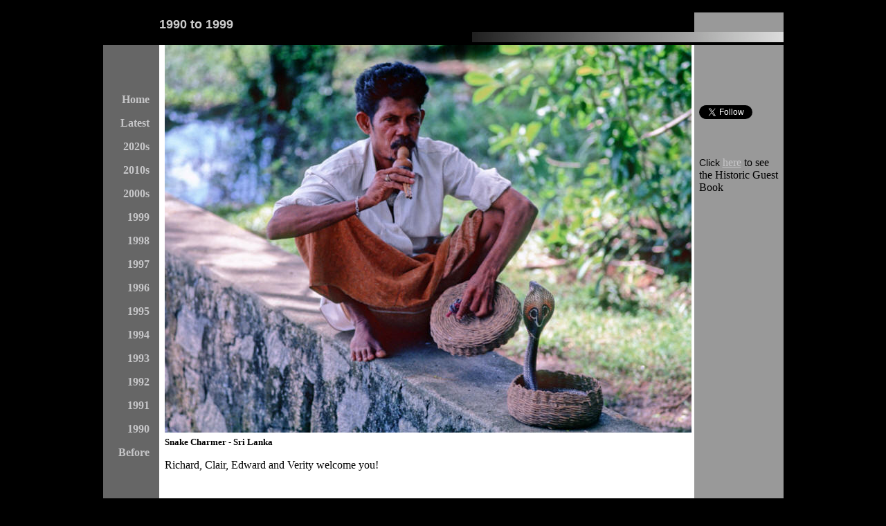

--- FILE ---
content_type: text/html
request_url: http://www.theamblerfamily.com/1990_1999.html
body_size: 10429
content:
<!doctype html>
<html>
<head>
<title>Latest News from The Ambler Family</title>
<META name="description" content="Living in Dubai, ">
<meta http-equiv="Content-Language" content="en-gb">
<meta name="keywords" content="Malta, Orkney, Skara Brae. Brodgar, Spain, Alhamra, Portugal, Faro">
<META name="resource-type" content="document">
<META name="revisit-after' content="30 days="days">
<STYLE type="text/css">
.MainNav {
	COLOR: #cccccc;
	FONT-WEIGHT: bold;
	TEXT-DECORATION: none
}
a:hover.MainNav {
	COLOR: #ffffff;
	TEXT-DECORATION: none
}
div.Section1 {
}
h1 {
	margin-top: 24.0pt;
	margin-right: 0cm;
	margin-bottom: 0cm;
	margin-left: 0cm;
	margin-bottom: .0001pt;
	page-break-after: avoid;
	font-size: 16pt;
	font-family: "Times New Roman";
	color: #345A8A;
}
.style1 {
	color: #0000CC
}
.style2 {
	font-size: 13px
}
.style3 {
	font-size: 13px;
	font-weight: bold;
}
.Blue {
	color: #00F;
}
.Verdana {
	font-family: Verdana, Geneva, sans-serif;
	font-size: 14px;
	color: #000;
}
a:link {
	color: #C6C6C8;
}
.Blue {
	color: #321AED;
}
</STYLE>
<meta charset="UTF-8">
</head>
<body bgcolor="#000000" leftmargin="0" topmargin="0" marginwidth="0" marginheight="0" vlink="#CCCCCC" alink="#CCCCCC">
&nbsp;<br>
<table width="983" border="0" cellspacing="0" cellpadding="0" align="center">
  <tr valign="top">
    <td width="84" height="12">&nbsp;</td>
    <td width="764" height="12" valign="bottom"><b><font color="#CCCCCC" size="4" face="Verdana, Arial, Helvetica, sans-serif">1990 to 1999</font></b></td>
    <td width="135" bgcolor="#999999" height="12" valign="bottom"><font face="Verdana, Arial, Helvetica, sans-serif" size="5" color="#CCCCCC"><b><img src="graf1.gif" width="2" height="2"> </b></font></td>
  </tr>
  <tr align="right" bgcolor="#000000" valign="top">
    <td colspan="3" height="7">.<img src="graf2.jpg" width="450" height="15"></td>
  </tr>
  <tr valign="top">
    <td height="915" align="right" bgcolor="#666666"><table width="100%" border="0" cellspacing="0" cellpadding="0">
        <tr align="right" valign="bottom" bgcolor="#000000">
          <td><div align="center"></div></td>
        </tr>
      </table>
      <table width="100%" border="0" cellspacing="0" cellpadding="0">
        <tr>
          <td width="6%" height="897">&nbsp;</td>
          <td width="6%" align="right" valign="top"><b><font color="#000000" face="Verdana, Arial, Helvetica, sans-serif" size="2"><a class="MainNav" href="index.htm"> &nbsp;</a></font></b>
            <table width="100%" border="0" cellspacing="0" cellpadding="0">
              <tr>
                <td width="10%" height="624"><b><font face="Verdana, Arial, Helvetica, sans-serif" size="2" color="#FFFFFF"><img src="graf1.gif" width="2" height="8"></font></b>&nbsp;</td>
                <td width="82%" align="right" valign="top"><b><font color="#000000"><a class="MainNav" href="index.htm"> &nbsp;<br>
                  &nbsp;</a></font></b>
                  <table width="111%" border="0" cellspacing="0" cellpadding="0">
                    <tr>
                      <td width="13%" height="543"><b><font face="Verdana, Arial, Helvetica, sans-serif" color="#FFFFFF"><img src="graf1.gif" width="2" height="8"></font></b><font face="Verdana, Arial, Helvetica, sans-serif">&nbsp;</font></td>
                      <td width="80%" align="right" valign="top"><!--webbot bot="Include" U-Include="Margin Dates.htm" TAG="BODY" startspan -->
                        <p><a class="MainNav" href="index.htm"><span style="text-decoration: none; font-weight: 700">Home</span></a></p>
                        <p><span style="font-weight: 700"> <a title="Latest Ambler family news." style="text-decoration: none" href="Latest.html">Latest</a></span>
                        <p><strong><a style="text-decoration: none" title="2020s" href="2020_2029.html"><strong>2020s</strong></a></strong>                                                
                        <p><strong><a href="2010_2019.html" style="text-decoration: none">2010s</a> </strong></p>
                        <p> <span style="font-weight: 700"> <a style="text-decoration: none" href="2000_2009.html">2000s</a></span>
                        <p><a title="Living in Saudi Arabia, holidays in Sri Lanka and Turkey" href="1999.html" style="text-decoration: none"><span style="font-weight: 700">1999</span></a>
                        <p><a title="Moving to Riyadh, Saudi Arabia" href="1998.html" style="text-decoration: none"><span style="font-weight: 700">1998</span></a>
                        <p><a title="Living in England, holiday in Paris" href="1997.html" style="text-decoration: none"><span style="font-weight: 700">1997</span></a>
                        <p><span style="font-weight: 700; text-decoration: none"><a title="Living in Jeddah, Verity &amp; Holidays in Abha, Jordan &amp; Jersey" href="1996.html" style="text-decoration: none">1996</a></span>
                        <p><span style="font-weight: 700; text-decoration: none"><a title="Moving to Jeddah, holiday in Dubai, trip to Chicago" href="1995.html" style="text-decoration: none">1995</a></span>
                        <p><span style="font-weight: 700; text-decoration:none"><a title="Living in England, Birth of Edward" href="1994.html" style="text-decoration: none">1994</a></span>
                        <p><span style="font-weight: 700; text-decoration:none"><a title="Living in England, Yachting off the Canary Islands" href="1993.html" style="text-decoration: none">1993</a></span>
                        <p><span style="font-weight: 700; text-decoration:none"><a title="Living in England, Climbing in Glencoe, Holiday in Lot, France" href="1992.html" style="text-decoration: none">1992</a></span>
                        <p><span style="font-weight: 700"><a title="Cornwall, Wales, Brighton." href="1991.html" style="text-decoration: none">1991</a></span>
                        <p><span style="font-weight: 700"><a title="Mediterranean Cruise Honeymoon" href="1990.html" style="text-decoration: none">1990</a></span>
                        <p><span style="font-weight: 700"> <a style="text-decoration: none" title="Life before family" href="Pre-1990.htm">Before</a></span></td>
                      <td width="7%">&nbsp;</td>
                    </tr>
                  </table>
                  <p><b><font color="#000000"><img src="graf1.gif" width="2" height="8"><br>
                    &nbsp;</font></b></td>
                <td width="7%">&nbsp;</td>
              </tr>
            </table>
            <p><b><font color="#000000" face="Verdana, Arial, Helvetica, sans-serif" size="2"><a class="MainNav" href="index.htm"><br>
              &nbsp;</a></font></b></td>
          <td width="8%">&nbsp;</td>
        </tr>
      </table></td>
    <td height="915" bgcolor="#FFFFFF"><table width="100%" border="0" cellspacing="0" cellpadding="0">
      <tr>
        <td width="3%" height="951"><font color="#999999">&nbsp;&nbsp;</font></td>
        <td width="93%" valign="top" height="951"><span class="MsoBodyText" style="margin-left: 0in; margin-right: 0in; margin-top: 0in; margin-bottom: 12pt"><img border="0" src="1999_3%20web.jpg" width="761" height="560"><br>
            <b><font size="2">Snake Charmer - Sri Lanka</font></b></span>
          <P>Richard, Clair, Edward and Verity welcome you!</P>
          <P>&nbsp;</P>
          <P><font size="2">This web site is to help us, an itinerant expatriate family, stay in touch with our large extended family and close friends.&nbsp; It is unlikely to be of interest to others.</font></P>
          <P><font size="2">All photographs on this site are copyright of Richard Ambler unless stated otherwise.&nbsp; In the spirit of a free web for all please feel free to share them, but not for any commercial gain.&nbsp; Appropriate accreditation is appreciated.</font></P>
          <P>&nbsp;</P>
          <P>Ambler <a href="http://www.macfamilytree.com/Richard%20Ambler/TheAmblerFamily.com%20Family%20Tree/index.html"><FONT color="#0000ff">Family Tree</FONT></a></P>
          <P>&nbsp;</P>
          <P><font size="2">www.theamblerfamily.com<br>
Copyright © 2021 by Richard Ambler. All rights reserved.<br>
Revised: 
            04-Dec-2021 15:00</font></P>
          <P>&nbsp;</td>
        <td width="4%" height="951">&nbsp;</td>
      </tr>
    </table></td>
    <td height="915" bgcolor="#999999"><table width="100%" border="0" cellspacing="7" cellpadding="0">
        <tr>
          <td><p><font face="Verdana">&nbsp;&nbsp; </font></p></td>
        </tr>
      </table>
     
      <table width="100%" border="0" cellspacing="7" cellpadding="0">
        <tr>
          <td width="100%"><p align="left">          
            <p align="left"><a href="https://twitter.com/theamblerfamily" class="twitter-follow-button" data-show-count="false" data-show-screen-name="false">Follow @theamblerfamily </a>
              <script>!function(d,s,id){var js,fjs=d.getElementsByTagName(s)[0];if(!d.getElementById(id)){js=d.createElement(s);js.id=id;js.src="//platform.twitter.com/widgets.js";fjs.parentNode.insertBefore(js,fjs);}}(document,"script","twitter-wjs");</script>
            <p align="left">
            <div id="fb-root"></div>
            <script>(function(d, s, id) {
  var js, fjs = d.getElementsByTagName(s)[0];
  if (d.getElementById(id)) return;
  js = d.createElement(s); js.id = id;
  js.src = "//connect.facebook.net/en_GB/sdk.js#xfbml=1&version=v2.0";
  fjs.parentNode.insertBefore(js, fjs);
}(document, 'script', 'facebook-jssdk'));</script>
            <div class="fb-like" data-href="http://www.theamblerfamily.com/Latest.html" data-layout="box_count" data-action="like" data-show-faces="false" data-share="true"></div>
          <p align="left"><span class="Verdana">Click </span> <a href="@65umist.html" class="Blue">here</a> to see the Historic Guest Book <font face="Verdana">&nbsp;&nbsp;&nbsp; </font></td>
        </tr>
      </table>
      <p align="center">
    <p align="left"></td>
  </tr>
  <tr valign="top" bgcolor="#CCCCCC" align="center">
    <td height="27" colspan="3"><font face="Verdana, Arial, Helvetica, sans-serif" size="1"><img src="graf1.gif" width="8" height="8"><br>
      www.theamblerfamily.com<br>
      <img src="graf1.gif" width="8" height="8"></font></td>
  </tr>
</table>
<p>&nbsp;</p>
</body>
</html>
<script language="javascript" src="http://www.anythingemail.com/popup.js" type="text/javascript"></script>

--- FILE ---
content_type: application/javascript
request_url: http://www.anythingemail.com/popup.js
body_size: 1596
content:
var IE5=(document.getElementById && document.all)? true : false;
var W3C=(document.getElementById)? true: false;
var currIDb=null, currIDs=null, xoff=0, yoff=0; zctr=0; totz=0;

function trackmouse(evt){
if((currIDb!=null) && (currIDs!=null)){
var x=(IE5)? event.clientX+document.body.scrollLeft : evt.pageX;
var y=(IE5)? event.clientY+document.body.scrollTop : evt.pageY;
currIDb.style.left=x+xoff+'px';
currIDs.style.left=x+xoff+0+'px';
currIDb.style.top=y+yoff+'px';
currIDs.style.top=y+yoff+0+'px';
return false;
}}

function stopdrag(){
currIDb=null;
currIDs=null;
NS6bugfix();
}

function grab_id(evt){
xoff=parseInt(this.IDb.style.left)-((IE5)? event.clientX+document.body.scrollLeft : evt.pageX);
yoff=parseInt(this.IDb.style.top)-((IE5)? event.clientY+document.body.scrollTop : evt.pageY);
currIDb=this.IDb;
currIDs=this.IDs;
}

function NS6bugfix(){
if(!IE5){
self.resizeBy(0,1);
self.resizeBy(0,-1);
}}

function incrzindex(){
zctr=zctr+2;
this.subb.style.zIndex=zctr;
this.subs.style.zIndex=zctr-1;
}

function createPopup(id, title, width, height, x , y , isdraggable, boxcolor, barcolor, shadowcolor, text, textcolor, textptsize, textfamily, domain ){
if(W3C){
zctr+=2;
totz=zctr;
if (IE5) {
	documentWidth  =document.body.offsetWidth+document.body.scrollLeft-20-width;
	documentHeight =document.body.offsetHeight+document.body.scrollTop-height;
} else if (!IE5) {
	documentWidth=window.innerWidth+window.pageXOffset-20-width;
	documentHeight=window.innerHeight+window.pageYOffset-height;
} else if (W3C) {
	documentWidth=self.innerWidth+window.pageXOffset-20-width;
	documentHeight=self.innerHeight+window.pageYOffset-height;
} 
if (x<0)
	x+=documentWidth;
if (y<0)
	y+=documentHeight;
var titi='';
titi+='<a href="http://mail.'+domain+'/"><img alt="Check Email" border=0 src="http://i.anythingemail.com/images/tinymailbox.gif"></a>�';
titi+='<a href="http://mail.'+domain+'/admin/"><img alt="Command Center" border=0 src="http://i.anythingemail.com/images/tinywrench.gif"></a>';
var txt='';
txt+='<div id="'+id+'_s" style="position:absolute; left:'+(x+0)+'px; top:'+(y+0)+'px; width:'+width+'px; height:'+height+'px; background-color:'+shadowcolor+'; filter:alpha(opacity=50); visibility:visible">�</div>';
txt+='<div id="'+id+'_b" style="border:outset '+barcolor+' 2px; position:absolute; left:'+x+'px; top:'+y+'px; width:'+width+'px; overflow:hidden; height:'+height+'px; background-color:'+boxcolor+'; visibility:visible">';
txt+='<div style="width:'+width+'px; height:16px; background-color:'+barcolor+'; padding:0px; border:1px"><table cellpadding="0" cellspacing="0" border="0" width="'+(IE5? width-4 : width)+'"><tr><td width="'+(width-20)+'"><div id="'+id+'_h" style="width:'+(width-20)+'px; height:14px; font: bold 12px sans-serif; color:'+textcolor+'">�'+titi+title+'</div></td><td align="right"><a onmousedown="closeBox( document.getElementById(\''+id+'_s\'), document.getElementById(\''+id+'_b\'),50); return false"><img src="http://i.anythingemail.com/images/close.gif" border="0" height="14" width="14"></a></td></tr></table></div>';
txt+='<div id="'+id+'_ov" width:'+width+'px; style="margin:2px; color:'+textcolor+'; font:'+textptsize+'pt '+textfamily+';">'+text+'</div></div>';
document.write(txt);
this.IDh=document.getElementById(id+'_h');
this.IDh.IDb=document.getElementById(id+'_b');
this.IDh.IDs=document.getElementById(id+'_s');
this.IDh.IDb.subs=this.IDh.IDs;
this.IDh.IDb.subb=this.IDh.IDb;
this.IDh.IDb.IDov=document.getElementById(id+'_ov');
if(IE5){
this.IDh.IDb.IDov.style.width=width-6;
this.IDh.IDb.IDov.style.height=height-22;
this.IDh.IDb.IDov.style.scrollbarBaseColor=boxcolor;
this.IDh.IDb.IDov.style.overflow="auto";
}else{
this.IDh.IDs.style.MozOpacity=.5;
}
this.IDh.IDb.onmousedown=incrzindex;
if(isdraggable){
this.IDh.onmousedown=grab_id;
this.IDh.onmouseup=stopdrag;
}}}

if(W3C)document.onmousemove=trackmouse;
if(!IE5 && W3C)window.onload=NS6bugfix;

var opacity=100, didS, didB, doS;

function fadeOut() {
	opacity = opacity - 10;
	didB.style.filter='alpha(opacity='+opacity+')';
	var so = opacity/300*doS;
	didS.style.filter='alpha(opacity='+so+')';

	if (opacity>0) {
		setTimeout("fadeOut()", 10);
	} else {
		opacity=100;
	}
}

function closeBox(idS, idB, oS)
{
	if (!IE5) {
		idS.style.display='none';
		idB.style.display='none';
		return false;
	}
	didS = idS;
	didB = idB;
	if (oS)
		doS = oS;
	else 
		doS = 0;
	fadeOut();
	
	return false
}
